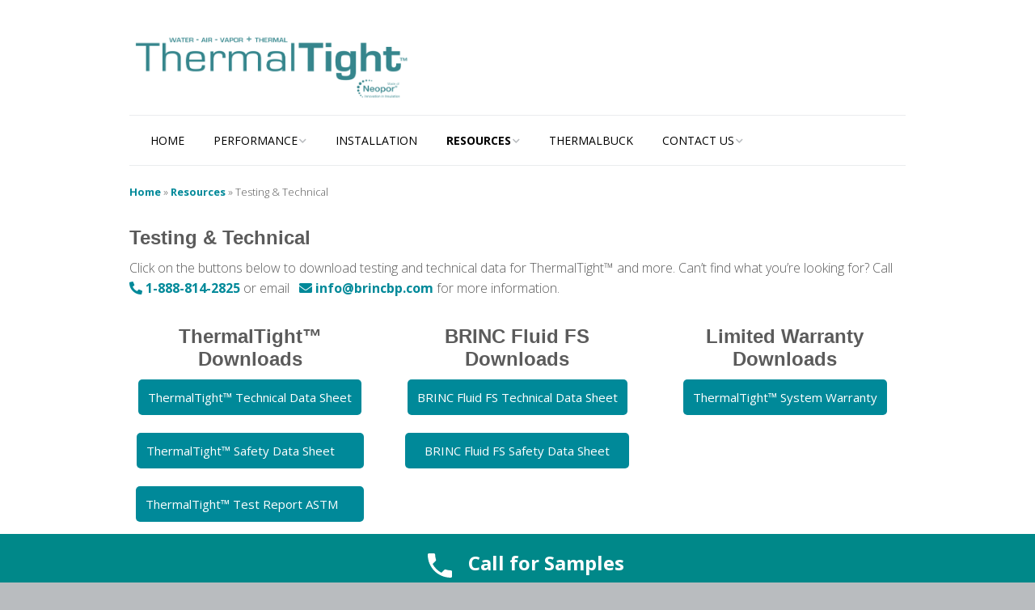

--- FILE ---
content_type: text/html; charset=UTF-8
request_url: https://thermaltight.com/resources/testing-technical/
body_size: 11372
content:
<!DOCTYPE html>
<!--[if lte IE 9]><html class="no-js IE9 IE" lang="en-US"><![endif]-->
<!--[if gt IE 9]><!--><html class="no-js" lang="en-US"><!--<![endif]-->
	<head>
				<meta charset="UTF-8" />
	<meta name='robots' content='index, follow, max-image-preview:large, max-snippet:-1, max-video-preview:-1' />
	<style>img:is([sizes="auto" i], [sizes^="auto," i]) { contain-intrinsic-size: 3000px 1500px }</style>
				<link rel="dns-prefetch" href="//fonts.googleapis.com" />
			<script type="text/javascript">
			/* <![CDATA[ */
			document.documentElement.className = document.documentElement.className.replace(new RegExp('(^|\\s)no-js(\\s|$)'), '$1js$2');
			/* ]]> */
		</script>
	
	<!-- This site is optimized with the Yoast SEO plugin v26.7 - https://yoast.com/wordpress/plugins/seo/ -->
	<title>Testing &amp; Technical - ThermalTight</title>
	<meta name="description" content="The ThermalTight System Product Information Sheets, Testing and Technical Data. ASTM E283 and ASTM E331 test results for water penetration and air leakage." />
	<link rel="canonical" href="https://thermaltight.com/resources/testing-technical/" />
	<meta property="og:locale" content="en_US" />
	<meta property="og:type" content="article" />
	<meta property="og:title" content="Testing &amp; Technical - ThermalTight" />
	<meta property="og:description" content="The ThermalTight System Product Information Sheets, Testing and Technical Data. ASTM E283 and ASTM E331 test results for water penetration and air leakage." />
	<meta property="og:url" content="https://thermaltight.com/resources/testing-technical/" />
	<meta property="og:site_name" content="ThermalTight" />
	<meta property="article:publisher" content="https://www.facebook.com/ThermalBuck.US" />
	<meta property="article:modified_time" content="2024-05-22T20:08:27+00:00" />
	<meta name="twitter:card" content="summary_large_image" />
	<meta name="twitter:site" content="@ThermalBuck" />
	<meta name="twitter:label1" content="Est. reading time" />
	<meta name="twitter:data1" content="1 minute" />
	<script type="application/ld+json" class="yoast-schema-graph">{"@context":"https://schema.org","@graph":[{"@type":"WebPage","@id":"https://thermaltight.com/resources/testing-technical/","url":"https://thermaltight.com/resources/testing-technical/","name":"Testing & Technical - ThermalTight","isPartOf":{"@id":"https://thermaltight.com/#website"},"datePublished":"2020-04-13T12:47:50+00:00","dateModified":"2024-05-22T20:08:27+00:00","description":"The ThermalTight System Product Information Sheets, Testing and Technical Data. ASTM E283 and ASTM E331 test results for water penetration and air leakage.","breadcrumb":{"@id":"https://thermaltight.com/resources/testing-technical/#breadcrumb"},"inLanguage":"en-US","potentialAction":[{"@type":"ReadAction","target":["https://thermaltight.com/resources/testing-technical/"]}]},{"@type":"BreadcrumbList","@id":"https://thermaltight.com/resources/testing-technical/#breadcrumb","itemListElement":[{"@type":"ListItem","position":1,"name":"Home","item":"https://thermaltight.com/"},{"@type":"ListItem","position":2,"name":"Resources","item":"https://thermaltight.com/resources/"},{"@type":"ListItem","position":3,"name":"Testing &#038; Technical"}]},{"@type":"WebSite","@id":"https://thermaltight.com/#website","url":"https://thermaltight.com/","name":"thermaltight","description":"The wall system that manages  Water, Air, Vapor, and Thermal,  all in one panel. ","publisher":{"@id":"https://thermaltight.com/#organization"},"potentialAction":[{"@type":"SearchAction","target":{"@type":"EntryPoint","urlTemplate":"https://thermaltight.com/?s={search_term_string}"},"query-input":{"@type":"PropertyValueSpecification","valueRequired":true,"valueName":"search_term_string"}}],"inLanguage":"en-US"},{"@type":"Organization","@id":"https://thermaltight.com/#organization","name":"ThermalTight","url":"https://thermaltight.com/","logo":{"@type":"ImageObject","inLanguage":"en-US","@id":"https://thermaltight.com/#/schema/logo/image/","url":"https://thermaltight.com/wp-content/uploads/2020/04/BLUE-Thermal-Tight-No-Brinc1-1-e1601932549517.png","contentUrl":"https://thermaltight.com/wp-content/uploads/2020/04/BLUE-Thermal-Tight-No-Brinc1-1-e1601932549517.png","width":1200,"height":270,"caption":"ThermalTight"},"image":{"@id":"https://thermaltight.com/#/schema/logo/image/"},"sameAs":["https://www.facebook.com/ThermalBuck.US","https://x.com/ThermalBuck","https://www.instagram.com/thermalbuck.us/","https://www.linkedin.com/company/brinc-building-products-inc/","https://www.youtube.com/channel/UCeeGMTQAKj3f7EdWOq64mDQ"]}]}</script>
	<!-- / Yoast SEO plugin. -->


<link rel='dns-prefetch' href='//www.googletagmanager.com' />
<link rel="alternate" type="application/rss+xml" title="ThermalTight  &raquo; Feed" href="https://thermaltight.com/feed/" />
<link rel="alternate" type="application/rss+xml" title="ThermalTight  &raquo; Comments Feed" href="https://thermaltight.com/comments/feed/" />
<script type="text/javascript">
/* <![CDATA[ */
window._wpemojiSettings = {"baseUrl":"https:\/\/s.w.org\/images\/core\/emoji\/16.0.1\/72x72\/","ext":".png","svgUrl":"https:\/\/s.w.org\/images\/core\/emoji\/16.0.1\/svg\/","svgExt":".svg","source":{"concatemoji":"https:\/\/thermaltight.com\/wp-includes\/js\/wp-emoji-release.min.js?ver=6.8.3"}};
/*! This file is auto-generated */
!function(s,n){var o,i,e;function c(e){try{var t={supportTests:e,timestamp:(new Date).valueOf()};sessionStorage.setItem(o,JSON.stringify(t))}catch(e){}}function p(e,t,n){e.clearRect(0,0,e.canvas.width,e.canvas.height),e.fillText(t,0,0);var t=new Uint32Array(e.getImageData(0,0,e.canvas.width,e.canvas.height).data),a=(e.clearRect(0,0,e.canvas.width,e.canvas.height),e.fillText(n,0,0),new Uint32Array(e.getImageData(0,0,e.canvas.width,e.canvas.height).data));return t.every(function(e,t){return e===a[t]})}function u(e,t){e.clearRect(0,0,e.canvas.width,e.canvas.height),e.fillText(t,0,0);for(var n=e.getImageData(16,16,1,1),a=0;a<n.data.length;a++)if(0!==n.data[a])return!1;return!0}function f(e,t,n,a){switch(t){case"flag":return n(e,"\ud83c\udff3\ufe0f\u200d\u26a7\ufe0f","\ud83c\udff3\ufe0f\u200b\u26a7\ufe0f")?!1:!n(e,"\ud83c\udde8\ud83c\uddf6","\ud83c\udde8\u200b\ud83c\uddf6")&&!n(e,"\ud83c\udff4\udb40\udc67\udb40\udc62\udb40\udc65\udb40\udc6e\udb40\udc67\udb40\udc7f","\ud83c\udff4\u200b\udb40\udc67\u200b\udb40\udc62\u200b\udb40\udc65\u200b\udb40\udc6e\u200b\udb40\udc67\u200b\udb40\udc7f");case"emoji":return!a(e,"\ud83e\udedf")}return!1}function g(e,t,n,a){var r="undefined"!=typeof WorkerGlobalScope&&self instanceof WorkerGlobalScope?new OffscreenCanvas(300,150):s.createElement("canvas"),o=r.getContext("2d",{willReadFrequently:!0}),i=(o.textBaseline="top",o.font="600 32px Arial",{});return e.forEach(function(e){i[e]=t(o,e,n,a)}),i}function t(e){var t=s.createElement("script");t.src=e,t.defer=!0,s.head.appendChild(t)}"undefined"!=typeof Promise&&(o="wpEmojiSettingsSupports",i=["flag","emoji"],n.supports={everything:!0,everythingExceptFlag:!0},e=new Promise(function(e){s.addEventListener("DOMContentLoaded",e,{once:!0})}),new Promise(function(t){var n=function(){try{var e=JSON.parse(sessionStorage.getItem(o));if("object"==typeof e&&"number"==typeof e.timestamp&&(new Date).valueOf()<e.timestamp+604800&&"object"==typeof e.supportTests)return e.supportTests}catch(e){}return null}();if(!n){if("undefined"!=typeof Worker&&"undefined"!=typeof OffscreenCanvas&&"undefined"!=typeof URL&&URL.createObjectURL&&"undefined"!=typeof Blob)try{var e="postMessage("+g.toString()+"("+[JSON.stringify(i),f.toString(),p.toString(),u.toString()].join(",")+"));",a=new Blob([e],{type:"text/javascript"}),r=new Worker(URL.createObjectURL(a),{name:"wpTestEmojiSupports"});return void(r.onmessage=function(e){c(n=e.data),r.terminate(),t(n)})}catch(e){}c(n=g(i,f,p,u))}t(n)}).then(function(e){for(var t in e)n.supports[t]=e[t],n.supports.everything=n.supports.everything&&n.supports[t],"flag"!==t&&(n.supports.everythingExceptFlag=n.supports.everythingExceptFlag&&n.supports[t]);n.supports.everythingExceptFlag=n.supports.everythingExceptFlag&&!n.supports.flag,n.DOMReady=!1,n.readyCallback=function(){n.DOMReady=!0}}).then(function(){return e}).then(function(){var e;n.supports.everything||(n.readyCallback(),(e=n.source||{}).concatemoji?t(e.concatemoji):e.wpemoji&&e.twemoji&&(t(e.twemoji),t(e.wpemoji)))}))}((window,document),window._wpemojiSettings);
/* ]]> */
</script>

<style id='wp-emoji-styles-inline-css' type='text/css'>

	img.wp-smiley, img.emoji {
		display: inline !important;
		border: none !important;
		box-shadow: none !important;
		height: 1em !important;
		width: 1em !important;
		margin: 0 0.07em !important;
		vertical-align: -0.1em !important;
		background: none !important;
		padding: 0 !important;
	}
</style>
<link rel='stylesheet' id='wp-block-library-css' href='https://thermaltight.com/wp-includes/css/dist/block-library/style.min.css?ver=6.8.3' type='text/css' media='all' />
<style id='classic-theme-styles-inline-css' type='text/css'>
/*! This file is auto-generated */
.wp-block-button__link{color:#fff;background-color:#32373c;border-radius:9999px;box-shadow:none;text-decoration:none;padding:calc(.667em + 2px) calc(1.333em + 2px);font-size:1.125em}.wp-block-file__button{background:#32373c;color:#fff;text-decoration:none}
</style>
<link rel='stylesheet' id='wp-call-btn-guten-blocks-style-css' href='https://thermaltight.com/wp-content/plugins/wp-call-button/assets/block/build/index.css?ver=085f82fba130fc4cf3057de5e2dcc820' type='text/css' media='all' />
<style id='pdfemb-pdf-embedder-viewer-style-inline-css' type='text/css'>
.wp-block-pdfemb-pdf-embedder-viewer{max-width:none}

</style>
<style id='global-styles-inline-css' type='text/css'>
:root{--wp--preset--aspect-ratio--square: 1;--wp--preset--aspect-ratio--4-3: 4/3;--wp--preset--aspect-ratio--3-4: 3/4;--wp--preset--aspect-ratio--3-2: 3/2;--wp--preset--aspect-ratio--2-3: 2/3;--wp--preset--aspect-ratio--16-9: 16/9;--wp--preset--aspect-ratio--9-16: 9/16;--wp--preset--color--black: #000000;--wp--preset--color--cyan-bluish-gray: #abb8c3;--wp--preset--color--white: #ffffff;--wp--preset--color--pale-pink: #f78da7;--wp--preset--color--vivid-red: #cf2e2e;--wp--preset--color--luminous-vivid-orange: #ff6900;--wp--preset--color--luminous-vivid-amber: #fcb900;--wp--preset--color--light-green-cyan: #7bdcb5;--wp--preset--color--vivid-green-cyan: #00d084;--wp--preset--color--pale-cyan-blue: #8ed1fc;--wp--preset--color--vivid-cyan-blue: #0693e3;--wp--preset--color--vivid-purple: #9b51e0;--wp--preset--gradient--vivid-cyan-blue-to-vivid-purple: linear-gradient(135deg,rgba(6,147,227,1) 0%,rgb(155,81,224) 100%);--wp--preset--gradient--light-green-cyan-to-vivid-green-cyan: linear-gradient(135deg,rgb(122,220,180) 0%,rgb(0,208,130) 100%);--wp--preset--gradient--luminous-vivid-amber-to-luminous-vivid-orange: linear-gradient(135deg,rgba(252,185,0,1) 0%,rgba(255,105,0,1) 100%);--wp--preset--gradient--luminous-vivid-orange-to-vivid-red: linear-gradient(135deg,rgba(255,105,0,1) 0%,rgb(207,46,46) 100%);--wp--preset--gradient--very-light-gray-to-cyan-bluish-gray: linear-gradient(135deg,rgb(238,238,238) 0%,rgb(169,184,195) 100%);--wp--preset--gradient--cool-to-warm-spectrum: linear-gradient(135deg,rgb(74,234,220) 0%,rgb(151,120,209) 20%,rgb(207,42,186) 40%,rgb(238,44,130) 60%,rgb(251,105,98) 80%,rgb(254,248,76) 100%);--wp--preset--gradient--blush-light-purple: linear-gradient(135deg,rgb(255,206,236) 0%,rgb(152,150,240) 100%);--wp--preset--gradient--blush-bordeaux: linear-gradient(135deg,rgb(254,205,165) 0%,rgb(254,45,45) 50%,rgb(107,0,62) 100%);--wp--preset--gradient--luminous-dusk: linear-gradient(135deg,rgb(255,203,112) 0%,rgb(199,81,192) 50%,rgb(65,88,208) 100%);--wp--preset--gradient--pale-ocean: linear-gradient(135deg,rgb(255,245,203) 0%,rgb(182,227,212) 50%,rgb(51,167,181) 100%);--wp--preset--gradient--electric-grass: linear-gradient(135deg,rgb(202,248,128) 0%,rgb(113,206,126) 100%);--wp--preset--gradient--midnight: linear-gradient(135deg,rgb(2,3,129) 0%,rgb(40,116,252) 100%);--wp--preset--font-size--small: 13px;--wp--preset--font-size--medium: 20px;--wp--preset--font-size--large: 36px;--wp--preset--font-size--x-large: 42px;--wp--preset--spacing--20: 0.44rem;--wp--preset--spacing--30: 0.67rem;--wp--preset--spacing--40: 1rem;--wp--preset--spacing--50: 1.5rem;--wp--preset--spacing--60: 2.25rem;--wp--preset--spacing--70: 3.38rem;--wp--preset--spacing--80: 5.06rem;--wp--preset--shadow--natural: 6px 6px 9px rgba(0, 0, 0, 0.2);--wp--preset--shadow--deep: 12px 12px 50px rgba(0, 0, 0, 0.4);--wp--preset--shadow--sharp: 6px 6px 0px rgba(0, 0, 0, 0.2);--wp--preset--shadow--outlined: 6px 6px 0px -3px rgba(255, 255, 255, 1), 6px 6px rgba(0, 0, 0, 1);--wp--preset--shadow--crisp: 6px 6px 0px rgba(0, 0, 0, 1);}:where(.is-layout-flex){gap: 0.5em;}:where(.is-layout-grid){gap: 0.5em;}body .is-layout-flex{display: flex;}.is-layout-flex{flex-wrap: wrap;align-items: center;}.is-layout-flex > :is(*, div){margin: 0;}body .is-layout-grid{display: grid;}.is-layout-grid > :is(*, div){margin: 0;}:where(.wp-block-columns.is-layout-flex){gap: 2em;}:where(.wp-block-columns.is-layout-grid){gap: 2em;}:where(.wp-block-post-template.is-layout-flex){gap: 1.25em;}:where(.wp-block-post-template.is-layout-grid){gap: 1.25em;}.has-black-color{color: var(--wp--preset--color--black) !important;}.has-cyan-bluish-gray-color{color: var(--wp--preset--color--cyan-bluish-gray) !important;}.has-white-color{color: var(--wp--preset--color--white) !important;}.has-pale-pink-color{color: var(--wp--preset--color--pale-pink) !important;}.has-vivid-red-color{color: var(--wp--preset--color--vivid-red) !important;}.has-luminous-vivid-orange-color{color: var(--wp--preset--color--luminous-vivid-orange) !important;}.has-luminous-vivid-amber-color{color: var(--wp--preset--color--luminous-vivid-amber) !important;}.has-light-green-cyan-color{color: var(--wp--preset--color--light-green-cyan) !important;}.has-vivid-green-cyan-color{color: var(--wp--preset--color--vivid-green-cyan) !important;}.has-pale-cyan-blue-color{color: var(--wp--preset--color--pale-cyan-blue) !important;}.has-vivid-cyan-blue-color{color: var(--wp--preset--color--vivid-cyan-blue) !important;}.has-vivid-purple-color{color: var(--wp--preset--color--vivid-purple) !important;}.has-black-background-color{background-color: var(--wp--preset--color--black) !important;}.has-cyan-bluish-gray-background-color{background-color: var(--wp--preset--color--cyan-bluish-gray) !important;}.has-white-background-color{background-color: var(--wp--preset--color--white) !important;}.has-pale-pink-background-color{background-color: var(--wp--preset--color--pale-pink) !important;}.has-vivid-red-background-color{background-color: var(--wp--preset--color--vivid-red) !important;}.has-luminous-vivid-orange-background-color{background-color: var(--wp--preset--color--luminous-vivid-orange) !important;}.has-luminous-vivid-amber-background-color{background-color: var(--wp--preset--color--luminous-vivid-amber) !important;}.has-light-green-cyan-background-color{background-color: var(--wp--preset--color--light-green-cyan) !important;}.has-vivid-green-cyan-background-color{background-color: var(--wp--preset--color--vivid-green-cyan) !important;}.has-pale-cyan-blue-background-color{background-color: var(--wp--preset--color--pale-cyan-blue) !important;}.has-vivid-cyan-blue-background-color{background-color: var(--wp--preset--color--vivid-cyan-blue) !important;}.has-vivid-purple-background-color{background-color: var(--wp--preset--color--vivid-purple) !important;}.has-black-border-color{border-color: var(--wp--preset--color--black) !important;}.has-cyan-bluish-gray-border-color{border-color: var(--wp--preset--color--cyan-bluish-gray) !important;}.has-white-border-color{border-color: var(--wp--preset--color--white) !important;}.has-pale-pink-border-color{border-color: var(--wp--preset--color--pale-pink) !important;}.has-vivid-red-border-color{border-color: var(--wp--preset--color--vivid-red) !important;}.has-luminous-vivid-orange-border-color{border-color: var(--wp--preset--color--luminous-vivid-orange) !important;}.has-luminous-vivid-amber-border-color{border-color: var(--wp--preset--color--luminous-vivid-amber) !important;}.has-light-green-cyan-border-color{border-color: var(--wp--preset--color--light-green-cyan) !important;}.has-vivid-green-cyan-border-color{border-color: var(--wp--preset--color--vivid-green-cyan) !important;}.has-pale-cyan-blue-border-color{border-color: var(--wp--preset--color--pale-cyan-blue) !important;}.has-vivid-cyan-blue-border-color{border-color: var(--wp--preset--color--vivid-cyan-blue) !important;}.has-vivid-purple-border-color{border-color: var(--wp--preset--color--vivid-purple) !important;}.has-vivid-cyan-blue-to-vivid-purple-gradient-background{background: var(--wp--preset--gradient--vivid-cyan-blue-to-vivid-purple) !important;}.has-light-green-cyan-to-vivid-green-cyan-gradient-background{background: var(--wp--preset--gradient--light-green-cyan-to-vivid-green-cyan) !important;}.has-luminous-vivid-amber-to-luminous-vivid-orange-gradient-background{background: var(--wp--preset--gradient--luminous-vivid-amber-to-luminous-vivid-orange) !important;}.has-luminous-vivid-orange-to-vivid-red-gradient-background{background: var(--wp--preset--gradient--luminous-vivid-orange-to-vivid-red) !important;}.has-very-light-gray-to-cyan-bluish-gray-gradient-background{background: var(--wp--preset--gradient--very-light-gray-to-cyan-bluish-gray) !important;}.has-cool-to-warm-spectrum-gradient-background{background: var(--wp--preset--gradient--cool-to-warm-spectrum) !important;}.has-blush-light-purple-gradient-background{background: var(--wp--preset--gradient--blush-light-purple) !important;}.has-blush-bordeaux-gradient-background{background: var(--wp--preset--gradient--blush-bordeaux) !important;}.has-luminous-dusk-gradient-background{background: var(--wp--preset--gradient--luminous-dusk) !important;}.has-pale-ocean-gradient-background{background: var(--wp--preset--gradient--pale-ocean) !important;}.has-electric-grass-gradient-background{background: var(--wp--preset--gradient--electric-grass) !important;}.has-midnight-gradient-background{background: var(--wp--preset--gradient--midnight) !important;}.has-small-font-size{font-size: var(--wp--preset--font-size--small) !important;}.has-medium-font-size{font-size: var(--wp--preset--font-size--medium) !important;}.has-large-font-size{font-size: var(--wp--preset--font-size--large) !important;}.has-x-large-font-size{font-size: var(--wp--preset--font-size--x-large) !important;}
:where(.wp-block-post-template.is-layout-flex){gap: 1.25em;}:where(.wp-block-post-template.is-layout-grid){gap: 1.25em;}
:where(.wp-block-columns.is-layout-flex){gap: 2em;}:where(.wp-block-columns.is-layout-grid){gap: 2em;}
:root :where(.wp-block-pullquote){font-size: 1.5em;line-height: 1.6;}
</style>
<link rel='stylesheet' id='wpsl-styles-css' href='https://thermaltight.com/wp-content/plugins/wp-store-locator/css/styles.min.css?ver=2.2.261' type='text/css' media='all' />
<link rel='stylesheet' id='wp-components-css' href='https://thermaltight.com/wp-includes/css/dist/components/style.min.css?ver=6.8.3' type='text/css' media='all' />
<link rel='stylesheet' id='godaddy-styles-css' href='https://thermaltight.com/wp-content/mu-plugins/vendor/wpex/godaddy-launch/includes/Dependencies/GoDaddy/Styles/build/latest.css?ver=2.0.2' type='text/css' media='all' />
<link rel='stylesheet' id='make-google-font-css' href='//fonts.googleapis.com/css?family=Open+Sans%3A300%2C300italic%2Cregular%2Citalic%2C700%2C700italic&#038;ver=1.10.9#038;subset=latin' type='text/css' media='all' />
<link rel='stylesheet' id='font-awesome-css' href='https://thermaltight.com/wp-content/themes/make/css/libs/font-awesome/css/font-awesome.min.css?ver=5.15.2' type='text/css' media='all' />
<link rel='stylesheet' id='make-main-css' href='https://thermaltight.com/wp-content/themes/make/style.css?ver=1.10.9' type='text/css' media='all' />
<link rel='stylesheet' id='make-print-css' href='https://thermaltight.com/wp-content/themes/make/css/print.css?ver=1.10.9' type='text/css' media='print' />
<link rel='stylesheet' id='makeplus-columnsize-frontend-css' href='https://thermaltight.com/wp-content/plugins/make-plus/css/columnsize/frontend.css?ver=1.9.18' type='text/css' media='all' />
<link rel='stylesheet' id='makeplus-widgetareas-frontend-css' href='https://thermaltight.com/wp-content/plugins/make-plus/css/widgetareas/frontend.css?ver=1.9.18' type='text/css' media='all' />
<script type="text/javascript" src="https://thermaltight.com/wp-includes/js/jquery/jquery.min.js?ver=3.7.1" id="jquery-core-js"></script>
<script type="text/javascript" src="https://thermaltight.com/wp-includes/js/jquery/jquery-migrate.min.js?ver=3.4.1" id="jquery-migrate-js"></script>
<link rel="https://api.w.org/" href="https://thermaltight.com/wp-json/" /><link rel="alternate" title="JSON" type="application/json" href="https://thermaltight.com/wp-json/wp/v2/pages/503" /><link rel="EditURI" type="application/rsd+xml" title="RSD" href="https://thermaltight.com/xmlrpc.php?rsd" />
<meta name="generator" content="WordPress 6.8.3" />
<link rel='shortlink' href='https://thermaltight.com/?p=503' />
<link rel="alternate" title="oEmbed (JSON)" type="application/json+oembed" href="https://thermaltight.com/wp-json/oembed/1.0/embed?url=https%3A%2F%2Fthermaltight.com%2Fresources%2Ftesting-technical%2F" />
<link rel="alternate" title="oEmbed (XML)" type="text/xml+oembed" href="https://thermaltight.com/wp-json/oembed/1.0/embed?url=https%3A%2F%2Fthermaltight.com%2Fresources%2Ftesting-technical%2F&#038;format=xml" />
<meta name="generator" content="Site Kit by Google 1.170.0" /><!-- Global site tag (gtag.js) - Google Analytics -->
<script async src="https://www.googletagmanager.com/gtag/js?id=G-DY79QEE4N6"></script>
<script>
  window.dataLayer = window.dataLayer || [];
  function gtag(){dataLayer.push(arguments);}
  gtag('js', new Date());

  gtag('config', 'G-DY79QEE4N6');
</script>
<!-- Global site tag (gtag.js) - Google Analytics -->
<script async src="https://www.googletagmanager.com/gtag/js?id=UA-222070804-1"></script>
<script>
  window.dataLayer = window.dataLayer || [];
  function gtag(){dataLayer.push(arguments);}
  gtag('js', new Date());

  gtag('config', 'UA-222070804-1');
</script>
<meta name="google-site-verification" content="bERgNLhAQn32Ur3iVSGGoIkna22eIOwAHWHapZ7fJBg" /><!-- This website uses the WP Call Button plugin to generate more leads. --><style type="text/css">.wp-call-button{display: block; position: fixed; text-decoration: none; z-index: 9999999999;width: 60px; height: 60px; border-radius: 50%;/*transform: scale(0.8);*/ background: #008889 !important; color: white !important; border-radius: 0; width: 100%; text-align: center !important; font-size: 24px !important;  font-weight: bold !important; padding: 17px 0 0 0 !important; text-decoration: none !important;  bottom: 0; }</style>		<meta name="viewport" content="width=device-width, initial-scale=1" />
	<style type="text/css">.recentcomments a{display:inline !important;padding:0 !important;margin:0 !important;}</style><script id="mcjs">!function(c,h,i,m,p){m=c.createElement(h),p=c.getElementsByTagName(h)[0],m.async=1,m.src=i,p.parentNode.insertBefore(m,p)}(document,"script","https://chimpstatic.com/mcjs-connected/js/users/7f6c89f3ae9d7146ce891fc71/54e3b9459929090cb8a33d302.js");</script>
<!-- Google Tag Manager snippet added by Site Kit -->
<script type="text/javascript">
/* <![CDATA[ */

			( function( w, d, s, l, i ) {
				w[l] = w[l] || [];
				w[l].push( {'gtm.start': new Date().getTime(), event: 'gtm.js'} );
				var f = d.getElementsByTagName( s )[0],
					j = d.createElement( s ), dl = l != 'dataLayer' ? '&l=' + l : '';
				j.async = true;
				j.src = 'https://www.googletagmanager.com/gtm.js?id=' + i + dl;
				f.parentNode.insertBefore( j, f );
			} )( window, document, 'script', 'dataLayer', 'GTM-PTHQ3HS' );
			
/* ]]> */
</script>

<!-- End Google Tag Manager snippet added by Site Kit -->

<!-- Begin Make Inline CSS -->
<style type="text/css">
body,.font-body{font-size:16px;font-size:1.6rem;font-weight:300;}#comments{font-size:14px;font-size:1.4rem;}.comment-date{font-size:13px;font-size:1.3rem;}h1:not(.site-title),.font-header,.entry-title{font-size:24px;font-size:2.4rem;font-weight:bold;}h2{font-size:24px;font-size:2.4rem;font-weight:normal;}h3,.builder-text-content .widget-title{font-size:18px;font-size:1.8rem;}.site-navigation .menu li a,.font-nav,.site-navigation .menu-toggle{font-family:"Open Sans","Helvetica Neue",Helvetica,Arial,sans-serif;font-size:14px;font-size:1.4rem;font-weight:normal;font-style:normal;text-transform:none;line-height:1.4;letter-spacing:0px;word-spacing:0px;}.site-navigation .menu li.current_page_item > a,.site-navigation .menu .children li.current_page_item > a,.site-navigation .menu li.current-menu-item > a,.site-navigation .menu .sub-menu li.current-menu-item > a{font-weight:bold;}.header-bar,.header-text,.header-bar .search-form input,.header-bar .menu a,.header-navigation .mobile-menu ul.menu li a{font-family:"Open Sans","Helvetica Neue",Helvetica,Arial,sans-serif;font-size:13px;font-size:1.3rem;font-weight:normal;font-style:normal;text-transform:none;line-height:1.6;letter-spacing:0px;word-spacing:0px;}.sidebar .widget-title,.sidebar .widgettitle,.sidebar .widget-title a,.sidebar .widgettitle a,.font-widget-title{font-family:"Open Sans","Helvetica Neue",Helvetica,Arial,sans-serif;font-size:13px;font-size:1.3rem;font-weight:bold;font-style:normal;text-transform:none;line-height:1.6;letter-spacing:0px;word-spacing:0px;}.footer-widget-container .widget-title,.footer-widget-container .widgettitle,.footer-widget-container .widget-title a,.footer-widget-container .widgettitle a{font-family:"Open Sans","Helvetica Neue",Helvetica,Arial,sans-serif;font-size:13px;font-size:1.3rem;font-weight:bold;font-style:normal;text-transform:none;line-height:1.6;letter-spacing:0px;word-spacing:0px;}.footer-social-links{font-size:32px;font-size:3.2rem;}.color-primary-text,a,.entry-author-byline a.vcard,.entry-footer a:hover,.comment-form .required,ul.ttfmake-list-dot li:before,ol.ttfmake-list-dot li:before,.entry-comment-count a:hover,.comment-count-icon a:hover{color:#008999;}.color-primary-background,.ttfmake-button.color-primary-background{background-color:#008999;}.color-primary-border{border-color:#008999;}.color-text,body,.entry-date a,button,input,select,textarea,[class*="navigation"] .nav-previous a,[class*="navigation"] .nav-previous span,[class*="navigation"] .nav-next a,[class*="navigation"] .nav-next span{color:#5b5b5b;}::-webkit-input-placeholder{color:#5b5b5b;}:-moz-placeholder{color:#5b5b5b;}::-moz-placeholder{color:#5b5b5b;}:-ms-input-placeholder{color:#5b5b5b;}button,.ttfmake-button,input[type="button"],input[type="reset"],input[type="submit"],.site-main .gform_wrapper .gform_footer input.button{background-color:#008999;}.site-navigation .menu li a{color:#000000;}.site-navigation .menu li a:hover,.site-navigation .menu li a:focus{color:#008999;}.site-content{padding-top:0;padding-bottom:0;}#builder-section-text_980{margin-bottom:0;}#builder-section-text_820{margin-bottom:0;}div.custom-logo{background-image:url("https://thermaltight.com/wp-content/uploads/2024/03/ThermalTight-Logo-transparent.png");width:801px;}div.custom-logo a{padding-bottom:22.971285892634%;}.builder-section-postlist .ttfmp-post-list-item-footer a:hover,.ttfmp-widget-post-list .ttfmp-post-list-item-comment-link:hover{color:#008999;}.ttfmp-widget-post-list .ttfmp-post-list-item-date a,.builder-section-postlist .ttfmp-post-list-item-date a{color:#5b5b5b;}.builder-text-content .widget{font-size:16px;font-size:1.6rem;font-weight:300;}
@media screen and (min-width: 800px){.has-left-sidebar.has-right-sidebar .entry-title{font-size:18px;font-size:1.8rem;}.site-navigation .menu .page_item_has_children a:after,.site-navigation .menu .menu-item-has-children a:after{top:-1px;font-size:10px;font-size:1rem;}.site-navigation .menu .sub-menu li a,.site-navigation .menu .children li a{font-family:"Open Sans","Helvetica Neue",Helvetica,Arial,sans-serif;font-size:13px;font-size:1.3rem;font-weight:normal;font-style:normal;text-transform:none;line-height:1.4;letter-spacing:0px;word-spacing:0px;}.site-navigation .menu .children .page_item_has_children a:after,.site-navigation .menu .sub-menu .menu-item-has-children a:after{font-size:9px;font-size:0.9rem;}.site-navigation .menu li.current_page_item > a,.site-navigation .menu .children li.current_page_item > a,.site-navigation .menu li.current_page_ancestor > a,.site-navigation .menu li.current-menu-item > a,.site-navigation .menu .sub-menu li.current-menu-item > a,.site-navigation .menu li.current-menu-ancestor > a{font-weight:bold;}.site-navigation ul.menu ul a:hover,.site-navigation ul.menu ul a:focus,.site-navigation .menu ul ul a:hover,.site-navigation .menu ul ul a:focus{background-color:#008999;}}
@media screen and (min-width: 1100px){.footer-social-links{font-size:27px;font-size:2.7rem;}}
</style>
<!-- End Make Inline CSS -->
<link rel="icon" href="https://thermaltight.com/wp-content/uploads/2020/07/cropped-Thermal-Tight-Favicon-32x32.png" sizes="32x32" />
<link rel="icon" href="https://thermaltight.com/wp-content/uploads/2020/07/cropped-Thermal-Tight-Favicon-192x192.png" sizes="192x192" />
<link rel="apple-touch-icon" href="https://thermaltight.com/wp-content/uploads/2020/07/cropped-Thermal-Tight-Favicon-180x180.png" />
<meta name="msapplication-TileImage" content="https://thermaltight.com/wp-content/uploads/2020/07/cropped-Thermal-Tight-Favicon-270x270.png" />
		<style type="text/css" id="wp-custom-css">
			img.custom-logo {
max-width: 350px;}

#menu-item-814 a {
font-weight: bold;
background-color: #008999;
color: #ffffff;
}
#menu-primary-menu {
padding: 10px;
}
		</style>
			</head>

	<body class="wp-singular page-template page-template-template-builder page-template-template-builder-php page page-id-503 page-child parent-pageid-436 wp-custom-logo wp-theme-make view-page full-width no-sidebar builder-enabled">
				<!-- Google Tag Manager (noscript) snippet added by Site Kit -->
		<noscript>
			<iframe src="https://www.googletagmanager.com/ns.html?id=GTM-PTHQ3HS" height="0" width="0" style="display:none;visibility:hidden"></iframe>
		</noscript>
		<!-- End Google Tag Manager (noscript) snippet added by Site Kit -->
				<div id="site-wrapper" class="site-wrapper">
			<a class="skip-link screen-reader-text" href="#site-content">Skip to content</a>

			
<header id="site-header" class="site-header header-layout-3 no-site-title no-site-tagline" role="banner">
		<div class="site-header-main">
		<div class="container">
			<div class="site-branding">
									<a href="https://thermaltight.com/" class="custom-logo-link" rel="home"><img width="801" height="184" src="https://thermaltight.com/wp-content/uploads/2024/03/ThermalTight-Logo-transparent.png" class="custom-logo" alt="ThermalTight " decoding="async" fetchpriority="high" srcset="https://thermaltight.com/wp-content/uploads/2024/03/ThermalTight-Logo-transparent.png 801w, https://thermaltight.com/wp-content/uploads/2024/03/ThermalTight-Logo-transparent-300x69.png 300w, https://thermaltight.com/wp-content/uploads/2024/03/ThermalTight-Logo-transparent-768x176.png 768w" sizes="(max-width: 801px) 100vw, 801px" /></a>												<h1 class="site-title screen-reader-text">
					<a href="https://thermaltight.com/" rel="home">ThermalTight </a>
				</h1>
												<span class="site-description screen-reader-text">
					The wall system that manages  Water, Air, Vapor, and Thermal,  all in one panel. 				</span>
							</div>

			
			
<nav id="site-navigation" class="site-navigation" role="navigation">
			<button class="menu-toggle">Menu</button>
		<div class=" mobile-menu"><ul id="menu-primary-menu" class="menu"><li id="menu-item-159" class="menu-item menu-item-type-custom menu-item-object-custom menu-item-home menu-item-159"><a href="https://thermaltight.com">HOME</a></li>
<li id="menu-item-540" class="menu-item menu-item-type-post_type menu-item-object-page menu-item-has-children menu-item-540"><a href="https://thermaltight.com/performance-the-thermaltight-system/">PERFORMANCE</a>
<ul class="sub-menu">
	<li id="menu-item-541" class="menu-item menu-item-type-post_type menu-item-object-page menu-item-541"><a href="https://thermaltight.com/moisture-management/">Moisture Management</a></li>
	<li id="menu-item-875" class="menu-item menu-item-type-post_type menu-item-object-page menu-item-875"><a href="https://thermaltight.com/compare-exterior-insulation-types-with-neopor/">Compare Exterior Insulation Types</a></li>
</ul>
</li>
<li id="menu-item-187" class="menu-item menu-item-type-post_type menu-item-object-page menu-item-187"><a href="https://thermaltight.com/installation/">INSTALLATION</a></li>
<li id="menu-item-438" class="menu-item menu-item-type-post_type menu-item-object-page current-page-ancestor current-menu-ancestor current-menu-parent current-page-parent current_page_parent current_page_ancestor menu-item-has-children menu-item-438"><a href="https://thermaltight.com/resources/">RESOURCES</a>
<ul class="sub-menu">
	<li id="menu-item-521" class="menu-item menu-item-type-post_type menu-item-object-page current-menu-item page_item page-item-503 current_page_item menu-item-521"><a href="https://thermaltight.com/resources/testing-technical/" aria-current="page">Testing &#038; Technical</a></li>
	<li id="menu-item-634" class="menu-item menu-item-type-post_type menu-item-object-page menu-item-634"><a href="https://thermaltight.com/warranty/">Warranty</a></li>
</ul>
</li>
<li id="menu-item-821" class="menu-item menu-item-type-custom menu-item-object-custom menu-item-821"><a href="https://thermalbuck.com">THERMALBUCK</a></li>
<li id="menu-item-830" class="menu-item menu-item-type-post_type menu-item-object-page menu-item-has-children menu-item-830"><a href="https://thermaltight.com/contact-us/">CONTACT US</a>
<ul class="sub-menu">
	<li id="menu-item-1128" class="menu-item menu-item-type-custom menu-item-object-custom menu-item-1128"><a href="https://brincbp.com/find-a-dealer/">Product Distribution &#038; Samples</a></li>
</ul>
</li>
</ul></div></nav>		</div>
	</div>
</header>
			<div id="site-content" class="site-content">
				<div class="container">
<main id="site-main" class="site-main" role="main">

			
<article id="post-503" class="post-503 page type-page status-publish hentry">
		<header class="entry-header">
		<p class="yoast-seo-breadcrumb"><span><span><a href="https://thermaltight.com/">Home</a></span> » <span><a href="https://thermaltight.com/resources/">Resources</a></span> » <span class="breadcrumb_last" aria-current="page">Testing &#038; Technical</span></span></p><div class="entry-meta">

</div>
<div class="entry-meta">
</div>	</header>
	
	<div class="entry-content">
				
<section id="builder-section-text_980" class="builder-section-prev-text builder-section builder-section-text builder-section-next-text builder-text-columns-1" style="background-size: cover; background-repeat: no-repeat;background-position: center center;">

	
    <div class="builder-section-content">
        			<div class="builder-text-row">

							<div class="builder-text-column builder-text-column-1" id="builder-section-text_980-column-1">
					<div class="builder-text-content">
						<h1>Testing &amp; Technical</h1>
<p>Click on the buttons below to download testing and technical data for ThermalTight™ and more. Can&#8217;t find what you&#8217;re looking for? Call  <a href="tel:(888) 814-2825"><span class="ttfmake-icon mceNonEditable fas"></span> 1-888-814-2825</a> or email   <a href="mailto:info@brincbp.com"><span class="ttfmake-icon mceNonEditable fas"></span> info@brincbp.com</a> for more information.</p>
					</div>
	            </div>
			
			</div>
    	    </div>

    
</section>

<section id="builder-section-text_820" class="builder-section-prev-text builder-section builder-section-text builder-section-last builder-text-columns-3 layout-4-8" style="background-size: cover; background-repeat: no-repeat;background-position: center center;">

	
    <div class="builder-section-content">
        			<div class="builder-text-row">

							<div class="builder-text-column builder-text-column-1" id="builder-section-text_820-column-1">
					<div class="builder-text-content">
						<h1 style="text-align: center;">ThermalTight™ Downloads</h1>
<p style="text-align: center;"><a id="ttfmake-1505150407" class="ttfmake-button" style="background-color: #008999; color: #ffffff; font-size: 15px; font-weight: normal; padding: 10px 12px; border-radius: 5px;" href="https://thermaltight.com/wp-content/uploads/2024/05/ThermalTight_TDS-6.1.2024.pdf" target="_blank" rel="noopener" data-hover-background-color="#eaecee" data-hover-color="#008999">ThermalTight™ Technical Data Sheet</a></p>
<p style="text-align: center;"><a id="ttfmake-1505150407" class="ttfmake-button" style="background-color: #008999; color: #ffffff; font-size: 15px; font-weight: normal; padding: 10px 12px; border-radius: 5px;" href="https://thermaltight.com/wp-content/uploads/2020/09/ThermalTight_SDS_NA2015_081220_FINAL.pdf" target="_blank" rel="noopener" data-hover-background-color="#eaecee" data-hover-color="#008999">ThermalTight™ Safety Data Sheet      </a></p>
<p style="text-align: center;"><a id="ttfmake-1505150407" class="ttfmake-button" style="background-color: #008999; color: #ffffff; font-size: 15px; font-weight: normal; padding: 10px 12px; border-radius: 5px;" href="https://thermaltight.com/wp-content/uploads/2020/06/ThermalTight-test-report-ASTM-E283-04-ASTM-E331-00.pdf" target="_blank" rel="noopener" data-hover-background-color="#eaecee" data-hover-color="#008999">ThermalTight™ Test Report ASTM     </a></p>
					</div>
	            </div>
							<div class="builder-text-column builder-text-column-2" id="builder-section-text_820-column-2">
					<div class="builder-text-content">
						<h1 style="text-align: center;">BRINC Fluid FS Downloads</h1>
<p style="text-align: center;"><a id="ttfmake-1505150407" class="ttfmake-button" style="background-color: #008999; color: #ffffff; font-size: 15px; font-weight: normal; padding: 10px 12px; border-radius: 5px;" href="https://thermaltight.com/wp-content/uploads/2024/02/BRINC-Fluid-FS_TDS.pdf" target="_blank" rel="noopener" data-hover-background-color="#eaecee" data-hover-color="#008999">BRINC Fluid FS Technical Data Sheet</a></p>
<p style="text-align: center;"><a id="ttfmake-1505150407" class="ttfmake-button" style="background-color: #008999; color: #ffffff; font-size: 15px; font-weight: normal; padding: 10px 12px; border-radius: 5px;" href="https://thermaltight.com/wp-content/uploads/2024/02/BRINC-Fluid-FS_SDS.pdf" target="_blank" rel="noopener" data-hover-background-color="#eaecee" data-hover-color="#008999">   BRINC Fluid FS Safety Data Sheet   </a></p>
					</div>
	            </div>
							<div class="builder-text-column builder-text-column-3" id="builder-section-text_820-column-3">
					<div class="builder-text-content">
						<h1 style="text-align: center;">Limited Warranty Downloads</h1>
<p style="text-align: center;"><a id="ttfmake-1505150407" class="ttfmake-button" style="background-color: #008999; color: #ffffff; font-size: 15px; font-weight: normal; padding: 10px 12px; border-radius: 5px;" href="https://thermaltight.com/wp-content/uploads/2024/01/ThermalTight-System-Warranty-2.1.2024.pdf" target="_blank" rel="noopener" data-hover-background-color="#eaecee" data-hover-color="#008999">ThermalTight™ System Warranty</a></p>
					</div>
	            </div>
			
			</div>
    				<div class="builder-text-row">

							<div class="builder-text-column builder-text-column-4" id="builder-section-text_820-column-1">
					<div class="builder-text-content">
											</div>
	            </div>
							<div class="builder-text-column builder-text-column-5" id="builder-section-text_820-column-2">
					<div class="builder-text-content">
											</div>
	            </div>
							<div class="builder-text-column builder-text-column-6" id="builder-section-text_820-column-3">
					<div class="builder-text-content">
											</div>
	            </div>
			
			</div>
    	    </div>

    
</section>
			</div>

		<footer class="entry-footer">
		<div class="entry-meta">

</div>	</footer>
	</article>
		
	
</main>


				</div>
			</div>

			
<footer id="site-footer" class="site-footer footer-layout-1" role="contentinfo">
	<div class="container">
				<div class="footer-widget-container columns-4">
			<section id="footer-1" class="widget-area footer-1 active" role="complementary">
	<aside id="media_image-2" class="widget widget_media_image"><a href="https://brincbp.com/"><img width="300" height="35" src="https://thermaltight.com/wp-content/uploads/2021/02/brinc-logo-no-graphic-300x35.jpg" class="image wp-image-842  attachment-medium size-medium" alt="" style="max-width: 100%; height: auto;" decoding="async" loading="lazy" srcset="https://thermaltight.com/wp-content/uploads/2021/02/brinc-logo-no-graphic-300x35.jpg 300w, https://thermaltight.com/wp-content/uploads/2021/02/brinc-logo-no-graphic.jpg 722w" sizes="auto, (max-width: 300px) 100vw, 300px" /></a></aside><aside id="text-2" class="widget widget_text">			<div class="textwidget"><h6>BRINC Building Products, Inc.</h6>
<h6>1-888-814-BUCK</h6>
<p>Building Envelope Solutions</p>
<p>1270 Route 66<br />
New Bethlehem, PA 16242</p>
<p>Made in the USA</p>
</div>
		</aside></section><section id="footer-2" class="widget-area footer-2 active" role="complementary">
	<aside id="media_image-4" class="widget widget_media_image"><a href="https://www.earthadvantage.org/training/course/sustainable-homes-professional-shp.html"><img width="300" height="70" src="https://thermaltight.com/wp-content/uploads/2021/02/SHP_Blue-logo-300x70.png" class="image wp-image-844  attachment-medium size-medium" alt="" style="max-width: 100%; height: auto;" decoding="async" loading="lazy" srcset="https://thermaltight.com/wp-content/uploads/2021/02/SHP_Blue-logo-300x70.png 300w, https://thermaltight.com/wp-content/uploads/2021/02/SHP_Blue-logo-768x179.png 768w, https://thermaltight.com/wp-content/uploads/2021/02/SHP_Blue-logo.png 793w" sizes="auto, (max-width: 300px) 100vw, 300px" /></a></aside><aside id="media_image-3" class="widget widget_media_image"><a href="https://www.usgbc.org/organizations/brinc-building-products-inc"><img width="79" height="79" src="https://thermaltight.com/wp-content/uploads/2021/02/member_gray.png" class="image wp-image-843  attachment-full size-full" alt="" style="max-width: 100%; height: auto;" decoding="async" loading="lazy" /></a></aside></section><section id="footer-3" class="widget-area footer-3 inactive" role="complementary">
			&nbsp;
	</section><section id="footer-4" class="widget-area footer-4 inactive" role="complementary">
			&nbsp;
	</section>		</div>
		
		
<div class="site-info">
	
	</div>

				<div class="footer-social-links">
			<ul class="social-customizer social-links">
				<li class="make-social-icon">
					<a href="mailto:thermalbuck@brincbp.com">
						<i class="fa fa-fw fa-envelope" aria-hidden="true"></i>
						<span class="screen-reader-text">Email</span>
					</a>
				</li>
							<li class="make-social-icon">
					<a href="https://twitter.com/brincbp">
						<i class="fab fa-twitter" aria-hidden="true"></i>
						<span class="screen-reader-text">Twitter</span>
					</a>
				</li>
							<li class="make-social-icon">
					<a href="https://www.instagram.com/brinc.bp//">
						<i class="fab fa-instagram" aria-hidden="true"></i>
						<span class="screen-reader-text">Instagram</span>
					</a>
				</li>
							<li class="make-social-icon">
					<a href="https://www.facebook.com/brincbp/">
						<i class="fab fa-facebook-square" aria-hidden="true"></i>
						<span class="screen-reader-text">Facebook</span>
					</a>
				</li>
							<li class="make-social-icon">
					<a href="https://www.youtube.com/@brincbp">
						<i class="fab fa-youtube" aria-hidden="true"></i>
						<span class="screen-reader-text">YouTube</span>
					</a>
				</li>
			</ul>
			</div>
		</div>
</footer>		</div>

		<script type="speculationrules">
{"prefetch":[{"source":"document","where":{"and":[{"href_matches":"\/*"},{"not":{"href_matches":["\/wp-*.php","\/wp-admin\/*","\/wp-content\/uploads\/*","\/wp-content\/*","\/wp-content\/plugins\/*","\/wp-content\/themes\/make\/*","\/*\\?(.+)"]}},{"not":{"selector_matches":"a[rel~=\"nofollow\"]"}},{"not":{"selector_matches":".no-prefetch, .no-prefetch a"}}]},"eagerness":"conservative"}]}
</script>
<a class="wp-call-button" href="tel:+18888142825"><img style="width: 70px; height: 30px; display: inline; vertical-align: middle; border: 0 !important; box-shadow: none !important; -webkit-box-shadow: none !important;" src="[data-uri]" /><span>Call for Samples</span></a><script type="text/javascript" id="make-frontend-js-extra">
/* <![CDATA[ */
var MakeFrontEnd = {"fitvids":{"selectors":""}};
/* ]]> */
</script>
<script type="text/javascript" src="https://thermaltight.com/wp-content/themes/make/js/frontend.js?ver=1.10.9" id="make-frontend-js"></script>
<script type="text/javascript" src="https://thermaltight.com/wp-content/themes/make/js/formatting/dynamic-stylesheet/dynamic-stylesheet.js?ver=1.10.9" id="make-dynamic-stylesheet-js"></script>

	</body>
</html>

<!-- Page supported by LiteSpeed Cache 7.7 on 2026-01-15 17:35:07 -->

--- FILE ---
content_type: text/plain
request_url: https://www.google-analytics.com/j/collect?v=1&_v=j102&a=1387333859&t=pageview&_s=1&dl=https%3A%2F%2Fthermaltight.com%2Fresources%2Ftesting-technical%2F&ul=en-us%40posix&dt=Testing%20%26%20Technical%20-%20ThermalTight&sr=1280x720&vp=1280x720&_u=YADAAEABAAAAACAAI~&jid=12090178&gjid=1348560900&cid=748889867.1768546251&tid=UA-70427264-2&_gid=2045201386.1768546252&_r=1&_slc=1&gtm=45He61e1n81PTHQ3HSza200&gcd=13l3l3l3l1l1&dma=0&tag_exp=103116026~103200004~104527906~104528501~104684208~104684211~105391253~115495940~115938465~115938469~116744867~117041587&z=805412549
body_size: -566
content:
2,cG-T8NRRMF56S